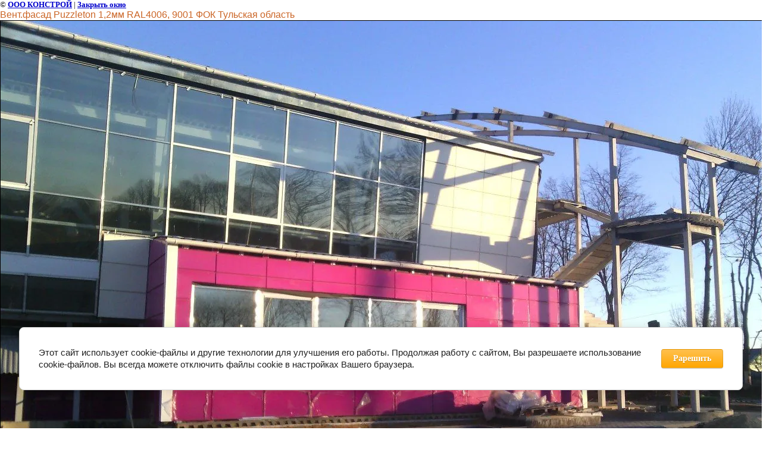

--- FILE ---
content_type: text/html; charset=utf-8
request_url: http://xn--80adjb4akmhp7hf.xn--p1ai/gallery?view=145673806
body_size: 3439
content:
<html>
<head>
<meta name="yandex-verification" content="d9737ea4708c2374" />
<link rel='stylesheet' type='text/css' href='/shared/highslide-4.1.13/highslide.min.css'/>
<script type='text/javascript' src='/shared/highslide-4.1.13/highslide.packed.js'></script>
<script type='text/javascript'>
hs.graphicsDir = '/shared/highslide-4.1.13/graphics/';
hs.outlineType = null;
hs.showCredits = false;
hs.lang={cssDirection:'ltr',loadingText:'Загрузка...',loadingTitle:'Кликните чтобы отменить',focusTitle:'Нажмите чтобы перенести вперёд',fullExpandTitle:'Увеличить',fullExpandText:'Полноэкранный',previousText:'Предыдущий',previousTitle:'Назад (стрелка влево)',nextText:'Далее',nextTitle:'Далее (стрелка вправо)',moveTitle:'Передвинуть',moveText:'Передвинуть',closeText:'Закрыть',closeTitle:'Закрыть (Esc)',resizeTitle:'Восстановить размер',playText:'Слайд-шоу',playTitle:'Слайд-шоу (пробел)',pauseText:'Пауза',pauseTitle:'Приостановить слайд-шоу (пробел)',number:'Изображение %1/%2',restoreTitle:'Нажмите чтобы посмотреть картинку, используйте мышь для перетаскивания. Используйте клавиши вперёд и назад'};</script>

            <!-- 46b9544ffa2e5e73c3c971fe2ede35a5 -->
            <script src='/shared/s3/js/lang/ru.js'></script>
            <script src='/shared/s3/js/common.min.js'></script>
        <link rel='stylesheet' type='text/css' href='/shared/s3/css/calendar.css' /><link rel="icon" href="/favicon.svg" type="image/svg+xml">
<link rel="canonical" href="http://xn--80adjb4akmhp7hf.xn--p1ai/gallery">
<!--s3_require-->
<link rel="stylesheet" href="/g/basestyle/1.0.1/cookie.message/cookie.message.css" type="text/css"/>
<link rel="stylesheet" href="/g/s3/lp/lpc.v4/css/styles.css" type="text/css"/>
<link rel="stylesheet" href="/g/s3/lp/cookie.message/__landing_page_content_global.css" type="text/css"/>
<link rel="stylesheet" href="/g/s3/lp/cookie.message/colors_lpc.css" type="text/css"/>
<link rel="stylesheet" href="/g/basestyle/1.0.1/cookie.message/cookie.message.orange.css" type="text/css"/>
<script type="text/javascript" src="/g/basestyle/1.0.1/cookie.message/cookie.message.js" async></script>
<!--/s3_require-->

<link rel='stylesheet' type='text/css' href='/t/images/__csspatch/1/patch.css'/>

<title>Вент.фасад Puzzleton 1,2мм RAL4006, 9001 ФОК Тульская область | Фотогалерея (применение профнастила, ТСП панелей сэндвич, Primepanel,Ritter Line,Puzzleton Z)</title>
<!-- assets.top -->
<meta property="og:type" content="website">
<meta property="og:url" content="http://xn--80adjb4akmhp7hf.xn--p1ai/gallery">
<meta name="twitter:card" content="summary">
<!-- /assets.top -->

<link href="/t/v8/images/styles.css" rel="stylesheet" type="text/css">
<meta name="description" content="Вент.фасад Puzzleton 1,2мм RAL4006, 9001 ФОК Тульская область | Производство и реализация профлиста, металлочерепица, сэндвич панели,тсп, евроштакетник сварные ограждения СППС">
<meta name="keywords" content="Вент.фасад Puzzleton 1,2мм RAL4006, 9001 ФОК Тульская область | купить  ТСП|заказать Сэндвич панели |купить стеновые сэндвич панели| профнастил от производителя | дешевый профлист С НС Н|Купить вентилируемый фасад от производителя  |СППС с завода покраска в любой RAL|Гибка металла по эскизам толщиной до 5мм">
<meta name="robots" content="all">
<meta name="revisit-after" content="31 days">
<meta http-equiv="Content-Type" content="text/html; charset=UTF-8">
<meta name="viewport" content="width=device-width, initial-scale=1.0, maximum-scale=1.0, user-scalable=no">
</head>

<body bgcolor="#ffffff" text="#000000">

<style>
body, td { font-size:13px; font-family:verdana; }
img { border: 1px solid #c0c0c0; max-width: 100%;width: auto;height: auto;}
a.back { font-weight: bold; color: #0000cc; text-decoration: underline; }
</style>


&copy; <a class="back" href="http://тверьпанель.рф/">ООО КОНСТРОЙ</a> | <a class="back" href="javascript:window.close();">Закрыть окно</a> 

<h3>Вент.фасад Puzzleton 1,2мм RAL4006, 9001 ФОК Тульская область</h3>

<img style="border: 1px solid black" src="/d/image-13d29f857804827a46763bad7b1319b7e2a6c22b036b6ced0cbb2e2a00eed255-V.jpg">

<br><br clear=all>



<br><br clear=all>

&copy; <a class="back" href="http://тверьпанель.рф/">ООО КОНСТРОЙ</a>
<br><br clear=all>


<!-- assets.bottom -->
<!-- </noscript></script></style> -->
<script src="/my/s3/js/site.min.js?1768462484" ></script>
<script src="/my/s3/js/site/defender.min.js?1768462484" ></script>
<script src="https://cp.onicon.ru/loader/544723c972d22c650600014f.js" data-auto async></script>
<!-- Yandex.Metrika counter -->
<script type="text/javascript">
    (function (d, w, c) {
        (w[c] = w[c] || []).push(function() {
            try {
                w.yaCounter49379530 = new Ya.Metrika({id:49379530,accurateTrackBounce:true,trackLinks:true,webvisor:true
,clickmap:true});

            } catch(e) { }
        });

        var n = d.getElementsByTagName("script")[0],
                s = d.createElement("script"),
                f = function () { n.parentNode.insertBefore(s, n); };
        s.type = "text/javascript";
        s.async = true;
        s.src = (d.location.protocol == "https:" ? "https:" : "http:") + "//mc.yandex.ru/metrika/watch.js";

        if (w.opera == "[object Opera]") {
            d.addEventListener("DOMContentLoaded", f, false);
        } else { f(); }
    })(document, window, "yandex_metrika_callbacks");
</script>
<noscript><div><img src="//mc.yandex.ru/watch/49379530" style="position:absolute; left:-9999px;" alt="" /></div></noscript>
<!-- /Yandex.Metrika counter -->
<script >/*<![CDATA[*/
var megacounter_key="881c873a6147c96d3813c9f43c2eba5a";
(function(d){
    var s = d.createElement("script");
    s.src = "//counter.megagroup.ru/loader.js?"+new Date().getTime();
    s.async = true;
    d.getElementsByTagName("head")[0].appendChild(s);
})(document);
/*]]>*/</script>
	
		
		
				<!--noindex-->
		<div id="s3-cookie-message" class="s3-cookie-message-wrap">
			<div class="s3-cookie-message">
				<div class="s3-cookie-message__text">
					Этот сайт использует cookie-файлы и другие технологии для улучшения его работы. Продолжая работу с сайтом, Вы разрешаете использование cookie-файлов. Вы всегда можете отключить файлы cookie в настройках Вашего браузера.
				</div>
				<div class="s3-cookie-message__btn">
					<div id="s3-cookie-message__btn" class="g-button">
						Рарешить
					</div>
				</div>
			</div>
		</div>
		<!--/noindex-->
	
	
<script >/*<![CDATA[*/
$ite.start({"sid":153900,"vid":154500,"aid":10470,"stid":1,"cp":21,"active":true,"domain":"xn--80adjb4akmhp7hf.xn--p1ai","lang":"ru","trusted":false,"debug":false,"captcha":3});
/*]]>*/</script>
<!-- /assets.bottom -->
</body>
</html>

--- FILE ---
content_type: text/css
request_url: http://xn--80adjb4akmhp7hf.xn--p1ai/t/v8/images/styles.css
body_size: 1874
content:
#color1 { background-color:#FFFFFF;}
#color2 { background-color:#ffffff;}

a              { color: #cb6627; text-decoration: none }
a:hover        { color: #cb6627; text-decoration:underline }
a img          { border-color:#000000; }

h1,h2,h3,h4,h5,h6 {color:#cb6627; padding:0px; margin: 0px; font-family: sans-serif}
h1 { font-size: 150%; font-weight:normal;}
h2 { font-size: 130%; font-weight:normal;}
h3 { font-size: 120%; font-weight:normal;}
h4 { font-size: 110%; font-weight:normal;}
h5 { font-size: 100%;  font-weight:normal;}
h6 { font-size: 87%;  font-weight:normal;} 

 
form {margin:0px}
td.search {padding: 0 0 0 20}

.site_name { padding: 1px 0 0 53px;}
.site_name a img { border: none;}

h1.tema          {
	color:#CB6627;
	font: 18px "Trebuchet MS", Arial, Helvetica, sans-serif;
	text-transform:uppercase;
	font-weight:normal;
	padding:0px 0px 0px 0px;
	margin:0px;	
}

.body          {
	font-family: Trebuchet MS;
	font-size: 14px;
	color: #3E474A;
	padding:40px 40px 70px 30px;
	margin:0px;
	height: 300px;
}

.news          {
	font-family:Tahoma;
	font-size:11px;	
	color:#954D2B;
}
.news a { text-decoration:none; color:#cb6627; }
.news a:hover { text-decoration:underline; color:#cb6627; }

.name { font-family:Tahoma; font-size:18px; color:#FFFFFF; text-transform:uppercase; }

.menuNormal {
	background-color:transparent;
	font-family: Tahoma;
	font-size: 13px;
	font-weight:normal;
	text-transform:uppercase;		
	text-decoration:none;
	padding: 2px 2px 2px 35px;
	cursor:pointer;	
}

.menuOver {
	background-color:transparent;
	font-family: Tahoma;
	font-size: 13px;
	font-weight:normal;
	text-transform:uppercase;		
	text-decoration:none;
	padding: 2px 2px 2px 35px;
	background:url(menu_over.gif) left repeat-y #eaaa4d;
	cursor:pointer;
}
.menuNormal a, .menuNormal a:hover {color: #FFFFFF;text-decoration:none;}
.menuOver a, .menuOver a:hover {color: #FFFFFF;text-decoration:none;}

.menuNormal2 {
	background-color:transparent;
	font-family: Tahoma;
	font-size: 13px;
	font-weight:bold;
	text-transform:uppercase;		
	text-decoration:none;
	padding: 13px 16px 2px 16px;
	background:url(menu2_icon.gif) center left no-repeat;
	cursor:pointer;	
}

.menuOver2 {
	background-color:transparent;
	font-family: Tahoma;
	font-size: 13px;
	font-weight:bold;
	text-transform:uppercase;		
	text-decoration:none;
	padding: 13px 16px 2px 16px;
	background:url(menu2_over.gif) bottom repeat-x #d2954c;
	cursor:pointer;
}
.menuNormal2 a, .menuNormal2 a:hover {color: #f6bf60;text-decoration:none;}
.menuOver2 a, .menuOver2 a:hover {color: #FFFFFF;text-decoration:none;}

.menu          {
	font-family: Trebuchet MS;
	font-size: 11px;
	text-transform: uppercase;
	font-weight:normal;	
	color: #fff;
	padding:2px 12px 2px 12px; 
}
.menu a  {color: #fff;text-decoration:none}
.menu a:hover{color: #fff;text-decoration:underline}


.copyright     { font-family: Arial; font-size: 11px; color: #C1711A; }
span.copyright     { font-family: Arial; font-size: 11px; color: #656565; }
span.copyright a    { font-family: Arial; font-size: 11px; color: #C1711A; }
span.copyright a:hover   { font-family: Arial; font-size: 11px; color: #C1711A; }

.tit          {
	font-family: Tahoma;
	font-size: 9px;
	font-weight:bold;	
	color: #474747;
}

.tit  {color: #474747;text-decoration:none}
.tit:hover{color: #474747;text-decoration:none}

.small         { 
			font-family: Arial;
			font-size: 11px;	
			color: #FFFFFF;				
}

.thumb   {color: #3e464a; }

table.table1   { font-size:12px; border-collapse: collapse; font-family: Tahoma; color: #3e464a }
table.table1 td { padding: 4px; border: 1px solid #3e464a}
table.table0 { font-size:12px; border-collapse: collapse; font-family: Tahoma; color: #3e464a}
table.table0 td { padding: 4px; border-width: 0px solid #3e464a }



/* */

td.shop-column1 { width: 70%; padding-right: 10px; font-size:11px; }
td.shop-column2 { width: 30%; }

h2.shop-product-title { font-size: 18px; font-weight: bold; }

/* SHOP CART */

div.shop-cart { text-align: right; font-size: 10px; text-transform: uppercase; margin-bottom: 20px; }
a.shop-cart { font-size:10px; font-family: tahoma; font-weight: bold; text-decoration: none; text-transform: uppercase;}
a.shop-cart:hover { font-size:10px; font-family: tahoma; font-weight: bold; text-decoration: underline; text-transform: uppercase;}

/* SHOP PATH */

div.shop-path { text-align: left; font-size: 10px; text-transform: uppercase; margin-bottom: 10px; }
a.shop-path { font-size:10px; font-family: tahoma; font-weight: bold; text-decoration: none; text-transform: uppercase;}
a.shop-path:hover { font-size:10px; font-family: tahoma; font-weight: bold; text-decoration: underline; text-transform: uppercase;}

/* SHOP FOLDERS */

div.shop-folders { }
div.shop-folders-title { color:#000000;font-weight:bold;padding:5px;background-color:#e0e0e0; }
div.shop-folders-body { padding: 15px; font-size: 11px; }
a.shop-folder { font-size:10px; font-family: tahoma; font-weight: bold; text-decoration: none; text-transform: uppercase;}
a.shop-folder:hover { font-size:10px; font-family: tahoma; font-weight: bold; text-decoration: underline; text-transform: uppercase;}

/* SHOP PRODUCT LIST */

table.shop-products { font-size:11px; border-collapse: collapse; border-bottom: 1px solid #cccccc;  }
table.shop-products td { padding:5px; border-right: 1px solid #cccccc; border-left: 1px solid #cccccc;}
td.product-th { padding:5px; background-color: #cccccc; font-weight: bold; color: #000000; text-align: center; }
td.product-tb { padding:5px; border-top: 1px solid #cccccc; text-align: right; }

div.shop-add-to-cart { padding:5px; }
span.shop-remove-from-cart { cursor: pointer; color: #cc0000; text-decoration: underline; }
span.shop-remove-from-cart:hover { cursor: pointer; color: #000000; text-decoration: underline; }

/* SHOP PRODUCT LIST STAGE */

table.stage { font-size:11px; }
td.stage-title { text-transform:uppercase; background-color:#cccccc; padding:7px; }
td.stage-image { padding: 5px; text-align:center; }
td.stage-body { padding: 10px; }


/* SHOP PRODUCT FORMS */

input.number { border:1px solid #cccccc; }
input.shop-add-to-cart { }
form.nomargin { margin: 0px;}

/* SHOP PRODUCT MISC */

#shop-added { display:none; z-index:10000; padding:5px; border:1px solid gray; position:absolute; left:0px; top: -20px; background-color:#FFFFCC;font-size:11px;font-family: verdana; }



ul.boxes {
	color: #cccccc;
	margin: 0px 0px 0px 5px;
	padding: 0px 0px 0px 10px;
}

ul.boxes li { margin-bottom: 5px; }
ul.boxes li:hover { margin-bottom: 5px; }


--- FILE ---
content_type: text/javascript
request_url: http://counter.megagroup.ru/881c873a6147c96d3813c9f43c2eba5a.js?r=&s=1280*720*24&u=http%3A%2F%2Fxn--80adjb4akmhp7hf.xn--p1ai%2Fgallery%3Fview%3D145673806&t=%D0%92%D0%B5%D0%BD%D1%82.%D1%84%D0%B0%D1%81%D0%B0%D0%B4%20Puzzleton%201%2C2%D0%BC%D0%BC%20RAL4006%2C%209001%20%D0%A4%D0%9E%D0%9A%20%D0%A2%D1%83%D0%BB%D1%8C%D1%81%D0%BA%D0%B0%D1%8F%20%D0%BE%D0%B1%D0%BB%D0%B0%D1%81%D1%82%D1%8C%20%7C%20%D0%A4%D0%BE%D1%82%D0%BE%D0%B3%D0%B0%D0%BB%D0%B5%D1%80%D0%B5%D1%8F%20(%D0%BF%D1%80%D0%B8&fv=0,0&en=1&rld=0&fr=0&callback=_sntnl1768640315088&1768640315088
body_size: 198
content:
//:1
_sntnl1768640315088({date:"Sat, 17 Jan 2026 08:58:35 GMT", res:"1"})